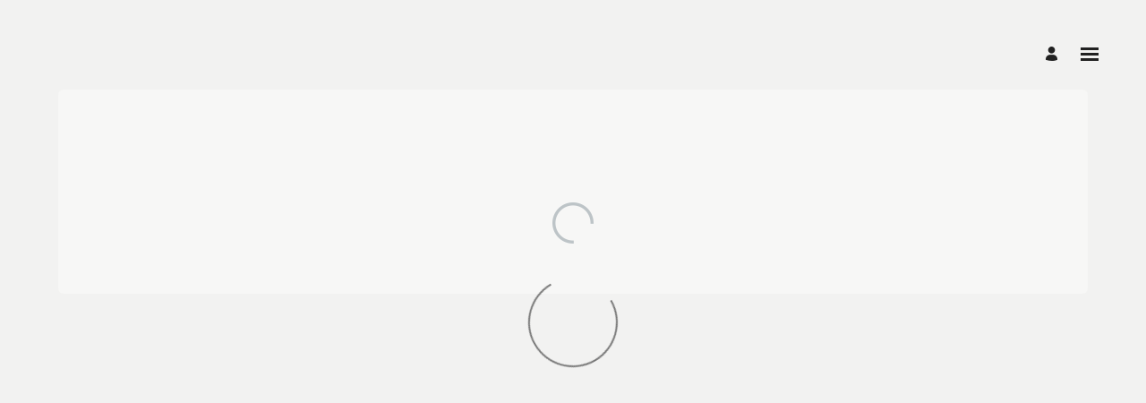

--- FILE ---
content_type: text/html; charset=UTF-8
request_url: https://fa-euxy-saasfaprod1.fa.ocs.oraclecloud.com/hcmUI/CandidateExperience/en/sites/CX_1/job/206/apply/email
body_size: 2700
content:
<!DOCTYPE html>
<html lang="en" dir="ltr">
    <head>
        <meta charset="utf-8"></meta>
        <meta name="viewport" content="width=device-width, initial-scale=1, user-scalable=1, minimum-scale=1"></meta>
        
                
                        
                   
            <meta property="og:title" content="Guardian Careers Careers"/>
            <meta property="og:description" content=""/>
                            <meta property="og:image" content="https://workforus.theguardian.com/themes/guarcare1401/assets/img/RGB_The%20Guardian_OneLine_Work%20for%20us-01.png"/>
                        
            
                        <meta property="og:type" content="website"/>
                        
            <meta property="og:site_name" content="Guardian Careers"/>
            <meta name="twitter:card" content="summary_large_image">
            <title>Guardian Careers</title>
        
	
                    <base href="/hcmUI/CandidateExperience/en/sites/CX_1"/>
                
        <link rel="icon" sizes="16x16" type="image/png" title="favicon" href="/hcmRestApi/CandidateExperience/siteFavicon/favicon-16x16.png?siteNumber=CX_1&size=16x16"></link>
        <link rel="icon" sizes="144x144" type="image/png" title="favicon" href="/hcmRestApi/CandidateExperience/siteFavicon/favicon-144x144.png?siteNumber=CX_1&size=144x144"></link>
        <link rel="icon" sizes="152x152" type="image/png" title="favicon" href="/hcmRestApi/CandidateExperience/siteFavicon/favicon-152x152.png?siteNumber=CX_1&size=152x152"></link>

        <link rel="apple-touch-icon" sizes="152x152" type="image/png" title="favicon" href="/hcmRestApi/CandidateExperience/siteFavicon/favicon-152x152.png?siteNumber=CX_1&size=152x152"></link>

        
        <link rel="stylesheet" href="https://static.oracle.com/cdn/jet/18.0.0/default/css/redwood/oj-redwood-min.css">
        <link rel="stylesheet" href="https://static.oracle.com/cdn/fa/oj-hcm-ce/2510.20.252592243/css/main-minimal.css">
         
        <link rel="stylesheet" title="cx-custom" data-custom-css href="/hcmUI/CandExpStatic/css/ce-custom.css?themeNumber=default_minimal_theme_CX_1&lang=en&themeVersion=2&brandVersion=3&brandTlVersion=3&siteNumber=CX_1"></link>

        <script data-cx-config>
           var CX_CONFIG = {
                app: {
                    apiBaseUrl: 'https://fa-euxy-saasfaprod1.fa.ocs.oraclecloud.com:443',
                    uiBaseUrl: 'https://fa-euxy-saasfaprod1.fa.ocs.oraclecloud.com:443/hcmUI',
                                                                                faHostUrl: '',
                    siteName: 'Guardian Careers',
                    siteCode: 'GNM_CE',
                    siteNumber: 'CX_1',
                    siteLang: 'en',
                    languages: [
    {
        "code": "en",
        "fusionCode": "US",
        "direction": "ltr",
        "label": "American English"
    }
],
                    cdnUrl:'https://static.oracle.com/cdn/fa/oj-hcm-ce/2510.20.252592243',
                    cxVersion:'2510.0.79',
                    headerMode: 1,
                    footerMode: 1,
                    template: {
    "templateNumber": "minimal",
    "welcomeText": null,
    "mainCallForAction": null
},
                    templates: {
    
},
                    talentCommunitySignUp: {
    "title": "Join Our Talent Community",
    "buttonLabel": "Join Our Talent Community",
    "showAtSearchResults": true,
    "showWhenNoSearchResultsFound": true,
    "description": "Be the first to hear about job opportunities that may be of interest to you."
},
                    cookieConsent : {
    "analyticalCategoryMessage": null,
    "cookiePreferencesEnabled": false,
    "strictCategoryMessage": null,
    "customCategoryDescription": null,
    "popUpMessage": null,
    "preferencesSaveButtonLabel": null,
    "declineButtonLabel": null,
    "preferencesButtonLabel": null,
    "declineButtonEnabled": false,
    "acceptButtonLabel": null,
    "customCategoryButtonLabel": null,
    "cookieMessageEnabled": false,
    "functionalCategoryMessage": null,
    "cookieLinkLabel": null,
    "policyMessage": null,
    "customCookieEnabled": false
},
                    settings : [
    {
        "settingValue": "locationsFacet,workLocationsFacet,workplaceTypesFacet,titlesFacet,categoriesFacet,organizationsFacet,postingDatesFacet",
        "settingKey": "FACET_ORDER"
    },
    {
        "settingValue": "true",
        "settingKey": "MAPS_ENABLED"
    },
    {
        "settingValue": null,
        "settingKey": "colorTag"
    },
    {
        "settingValue": "N",
        "settingKey": "CHATBOT_ENABLED"
    },
    {
        "settingValue": "false",
        "settingKey": "LOCATIONS_FACET_ENABLED"
    },
    {
        "settingValue": "false",
        "settingKey": "WORKPLACE_TYPE_ONSITE_ENABLED"
    },
    {
        "settingValue": "true",
        "settingKey": "WORKPLACE_TYPE_HYBRID_ENABLED"
    },
    {
        "settingValue": "true",
        "settingKey": "WORKPLACE_TYPE_REMOTE_ENABLED"
    },
    {
        "settingValue": "false",
        "settingKey": "WORK_LOCATIONS_FACET_ENABLED"
    },
    {
        "settingValue": "false",
        "settingKey": "WORKPLACE_TYPES_FACET_ENABLED"
    },
    {
        "settingValue": "true",
        "settingKey": "CATEGORIES_FACET_ENABLED"
    },
    {
        "settingValue": "false",
        "settingKey": "ORGANIZATIONS_FACET_ENABLED"
    },
    {
        "settingValue": "true",
        "settingKey": "TITLES_FACET_ENABLED"
    },
    {
        "settingValue": "false",
        "settingKey": "POSTING_DATES_FACET_ENABLED"
    },
    {
        "settingValue": "true",
        "settingKey": "RECOMMENDED_JOBS_ENABLED"
    },
    {
        "settingValue": "name",
        "settingKey": "WORK_LOCATIONS_DISPLAY"
    }
],
                    links : {
    "footer": [
        {
            "visibleOnMobile": true,
            "sublinks": [
                
            ],
            "text": "Navigate back to our Work For Us site ",
            "url": "https://workforus.theguardian.com/",
            "name": null
        },
        {
            "visibleOnMobile": true,
            "sublinks": [
                
            ],
            "text": "Terms & Conditions",
            "url": "https://www.theguardian.com/help/terms-of-service",
            "name": null
        },
        {
            "visibleOnMobile": false,
            "sublinks": [
                
            ],
            "text": "Our Values",
            "url": "https://workforus.theguardian.com/our-values",
            "name": null
        },
        {
            "visibleOnMobile": true,
            "sublinks": [
                
            ],
            "text": "Contact Us",
            "url": "https://workforus.theguardian.com/contact-us/",
            "name": null
        },
        {
            "visibleOnMobile": false,
            "sublinks": [
                
            ],
            "text": "theguardian.com",
            "url": "https://www.theguardian.com/uk",
            "name": null
        }
    ],
    "header": [
        {
            "visibleOnMobile": false,
            "sublinks": [
                {
                    "visibleOnMobile": false,
                    "sublinks": [
                        
                    ],
                    "text": "Search Jobs",
                    "url": "https://workforus.theguardian.com/search-jobs-and-apply/",
                    "name": "Search Jobs"
                },
                {
                    "visibleOnMobile": false,
                    "sublinks": [
                        
                    ],
                    "text": "About Us",
                    "url": "https://workforus.theguardian.com/life-at-GNM/",
                    "name": "About Us"
                },
                {
                    "visibleOnMobile": false,
                    "sublinks": [
                        
                    ],
                    "text": "Diversity & Inclusion",
                    "url": "https://workforus.theguardian.com/life-at-GNM/diversity-inclusion/",
                    "name": "Diversity & Inclusion"
                }
            ],
            "text": "Work For Us",
            "url": "https://workforus.theguardian.com/",
            "name": null
        },
        {
            "visibleOnMobile": false,
            "sublinks": [
                
            ],
            "text": "theguardian.com",
            "url": "https://www.theguardian.com/uk",
            "name": null
        }
    ],
    "jobCategory": [
        
    ],
    "ice": {
        "sharedJobDetails": "https://fa-euxy-saasfaprod1.fa.ocs.oraclecloud.com:443/fscmUI/faces/deeplink?objType=IRC_RECRUITING&action=ICE_JOB_DETAILS_RESP&objKey=pRequisitionNo=%3AjobId%3A;pShareId=:shareId:;pCalledFrom=FUSESHELL",
        "search": "https://fa-euxy-saasfaprod1.fa.ocs.oraclecloud.com:443/fscmUI/faces/deeplink?objType=IRC_RECRUITING&action=ICE_JOB_SEARCH_RESP",
        "jobAlerts": "https://fa-euxy-saasfaprod1.fa.ocs.oraclecloud.com:443/fscmUI/faces/deeplink?objType=IRC_RECRUITING&action=ICE_JOB_ALERTS_RESP&objKey=;pCalledFrom=FUSESHELL",
        "referredJobDetails": "https://fa-euxy-saasfaprod1.fa.ocs.oraclecloud.com:443/fscmUI/faces/deeplink?objType=IRC_RECRUITING&action=ICE_JOB_DETAILS_RESP&objKey=pRequisitionNo=%3AjobId%3A;pReferralId=:referralId:;pCalledFrom=FUSESHELL",
        "jobDetails": "https://fa-euxy-saasfaprod1.fa.ocs.oraclecloud.com:443/fscmUI/faces/deeplink?objType=IRC_RECRUITING&action=ICE_JOB_DETAILS_RESP&objKey=pRequisitionNo=%3AjobId%3A;pCalledFrom=FUSESHELL"
    }
},
                    optinDescriptionStr: "",
                    optinDescriptionVersionId: null,
                    images : {"mobileFrontImageUrl":null,"frontImageUrl":null,"corporateIconUrl":null,"mobileLogoImageUrl":"https://workforus.theguardian.com/themes/guarcare1401/assets/img/RGB_The%20Guardian_OneLine_Work%20for%20us-01.png","logoImageUrl":"https://workforus.theguardian.com/themes/guarcare1401/assets/img/RGB_The%20Guardian_OneLine_Work%20for%20us-01.png"},
                    shortUrl : {
    "challengeFlag": null,
    "url": "email"
} ,
                    overridenLang: '' ,
                    vanityBaseUrl : '',
                    siteEventsEnabledFlag: false,
                    siteURLName: null ,
                    "seoConfiguration" :{ "name" : "Guardian Careers", "sameAs" : "https://fa-euxy-saasfaprod1.fa.ocs.oraclecloud.com:443/hcmUI/CandidateExperience/",
                    "logo": "https:\/\/workforus.theguardian.com\/themes\/guarcare1401\/assets\/img\/RGB_The%20Guardian_OneLine_Work%20for%20us-01.png" ,
                    "seoKeywords": null ,
                    "seoDescription": null },
                    "customHeaders" : [
    {
        "settings": [
            {
                "settingValue": "hamburger",
                "settingKey": "headerType"
            },
            {
                "settingValue": "false",
                "settingKey": "isEmployeeButtonHidden"
            },
            {
                "settingValue": "false",
                "settingKey": "isLogoHidden"
            },
            {
                "settingValue": "false",
                "settingKey": "isProfileButtonHidden"
            }
        ],
        "employeeText": "SSBhbSBhbiBlbXBsb3llZQ==",
        "logoURL": null,
        "type": "ORA_GLOBAL",
        "headerId": 300000155888539,
        "profileText": null,
        "name": null
    }
],
                    "customWidgets" : [
    
],
                    "customIcons" : [
    
]
                }
            };
                            const HASHBANG_REGEX = /\/?#\/(job|requisitions|jobs)\//;
                if (window.location.href.match(HASHBANG_REGEX)) {	
                        window.location.replace(window.location.href.replace(HASHBANG_REGEX, '/$1/'));
                }
                    </script>
        <script src="https://static.oracle.com/cdn/fa/oj-hcm-ce/2510.20.252592243/js/main-minimal.js" defer></script>
            <script type="text/javascript" async src="//c.oracleinfinity.io/acs/account/fp3kyrmvtg/js/prod/odc.js"></script>
                </head>
    <body class="app-loading font-family-primary" data-bind="loadingIndicator, a11y.toggleFocusIndicator, bodyScrolledDown, currentRoute">
        <div class="preload" aria-hidden="true">
            <div class="preload__icons"></div>
            <div class="preload__primary-font"></div>
            <div class="preload__secondary-font"></div>
        </div>
        <div class="app-loading-spinner"></div>
        <div class="app" data-bind="view: 'layout'"></div>
           
    </body>
</html>


--- FILE ---
content_type: text/css; charset=UTF-8
request_url: https://fa-euxy-saasfaprod1.fa.ocs.oraclecloud.com/hcmUI/CandExpStatic/css/ce-custom.css?themeNumber=default_minimal_theme_CX_1&lang=en&themeVersion=2&brandVersion=3&brandTlVersion=3&siteNumber=CX_1
body_size: 386
content:
:root {
        --font-primary: "Open Sans", Arial, sans-serif;
        --font-secondary: "Open Sans", Arial, sans-serif;

        --color-theme-1-hue: 21;
        --color-theme-1-saturation: 91%;
        --color-theme-1-lightness: 48%;
        --color-theme-1: hsl(var(--color-theme-1-hue), var(--color-theme-1-saturation), var(--color-theme-1-lightness));

        --color-primary-hue: 0;
        --color-primary-saturation: 0%;
        --color-primary-lightness: 13%;
        --color-primary: hsl(var(--color-primary-hue), var(--color-primary-saturation), var(--color-primary-lightness));

        --color-secondary-hue: 203;
        --color-secondary-saturation: 14%;
        --color-secondary-lightness: 43%;
        --color-secondary: hsl(var(--color-secondary-hue), var(--color-secondary-saturation), var(--color-secondary-lightness));

        --color-app-background-hue: 60;
        --color-app-background-saturation: 7%;
        --color-app-background-lightness: 95%;
        --color-app-background: hsl(var(--color-app-background-hue), var(--color-app-background-saturation), var(--color-app-background-lightness));

        --color-favourite-hue: 191;
        --color-favourite-saturation: 61%;
        --color-favourite-lightness: 62%;
        --color-favourite: hsl(var(--color-favourite-hue), var(--color-favourite-saturation), var(--color-favourite-lightness));
    }
html { font-family: "Open Sans", Arial, sans-serif; } .font-family-primary { font-family: "Open Sans", Arial, sans-serif; } .apply-flow { font-family: "Open Sans", Arial, sans-serif; } .font-family-secondary { font-family: "Open Sans", Arial, sans-serif; } .apply-flow-dialog__button { font-family: "Open Sans", Arial, sans-serif; } .apply-flow-block__title { font-family: "Open Sans", Arial, sans-serif; } .apply-flow-profile-item-tile__summary-content { font-family: "Open Sans", Arial, sans-serif; } .theme-color-1 { color: #ea5a0b; } [dir] .background-color-1 { background-color: #ea5a0b; } .theme-color-1 { color: #ea5a0b; } .favourite-jobs__toggle:hover, .favourite-jobs__toggle:focus { color: #ea5a0b; } [dir] .schedule-row-button:hover { background-color: #ea5a0b; } .apply-flow-dialog__button--primary { color: #ea5a0b; } .cc-element--rich-text a { color: #ea5a0b; } .search-jobs__chromeless-select .oj-select-arrow:hover { color: #ea5a0b; } .download-content-button { color: #ea5a0b; } .offer-attachment__link { color: #ea5a0b; } .offer-actions__button--primary { color: #ea5a0b; } .theme-color-5 { color: #61c3d9; } .text-color-favourite { color: #61c3d9; } .favourite-star--active { color: #61c3d9; } .favourite-star:hover { color: #61c3d9; }
